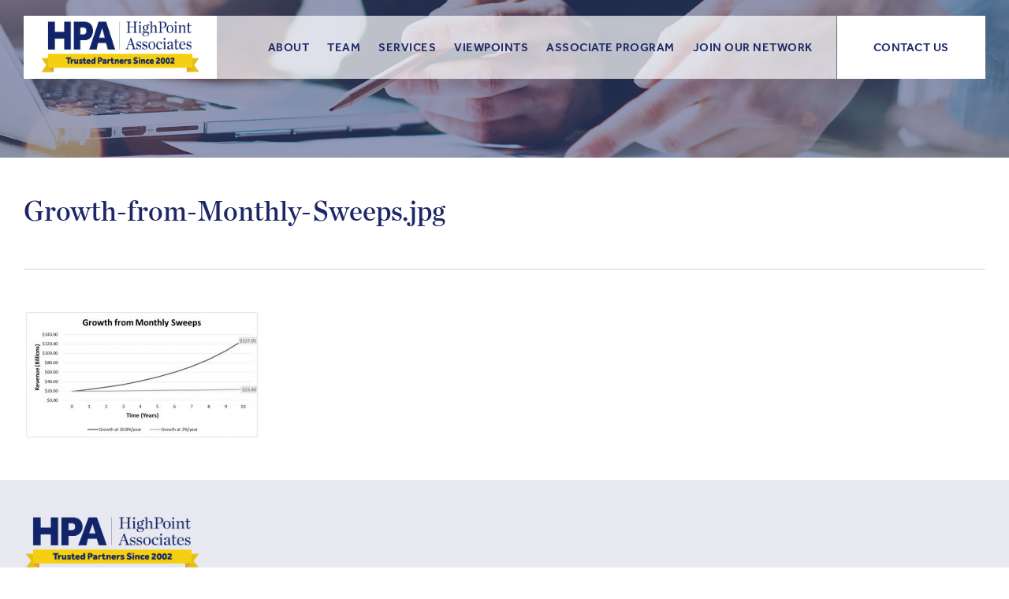

--- FILE ---
content_type: text/html; charset=UTF-8
request_url: https://www.highpoint-associates.com/2017/06/warren-buffett-randy-moss-common-straight-cash-homey/growth-from-monthly-sweeps-jpg/
body_size: 8813
content:
<!doctype html>
<html class="no-js" lang="">
<head>
    <meta http-equiv="x-ua-compatible" content="ie=edge">
    <meta charset="UTF-8">
    <meta name="viewport" content="width=device-width, initial-scale=1.0, maximum-scale=1.0, minimum-scale=1.0">
	        <title>Growth-from-Monthly-Sweeps.jpg | HighPoint Associates</title>
	    <link rel="profile" href="http://gmpg.org/xfn/11">
    <link rel="pingback" href="https://www.highpoint-associates.com/xmlrpc.php">

    <link rel="stylesheet" href="https://www.highpoint-associates.com/wp-content/themes/hpa/style.css"/>
    <link rel="icon" href="https://www.highpoint-associates.com/wp-content/themes/hpa/images/favicon.png" type="image/png"/>
    <link rel="apple-touch-icon" href="https://www.highpoint-associates.com/wp-content/themes/hpa/images/favicon.png">
    <link href="https://maxcdn.bootstrapcdn.com/font-awesome/4.7.0/css/font-awesome.min.css" rel="stylesheet"
          integrity="sha384-wvfXpqpZZVQGK6TAh5PVlGOfQNHSoD2xbE+QkPxCAFlNEevoEH3Sl0sibVcOQVnN" crossorigin="anonymous">
	<meta name='robots' content='index, follow, max-snippet:-1, max-image-preview:large, max-video-preview:-1' />
	<style>img:is([sizes="auto" i], [sizes^="auto," i]) { contain-intrinsic-size: 3000px 1500px }</style>
	
            <script data-no-defer="1" data-ezscrex="false" data-cfasync="false" data-pagespeed-no-defer data-cookieconsent="ignore">
                var ctPublicFunctions = {"_ajax_nonce":"c65858469a","_rest_nonce":"61e4e7029e","_ajax_url":"\/wp-admin\/admin-ajax.php","_rest_url":"https:\/\/www.highpoint-associates.com\/wp-json\/","data__cookies_type":"none","data__ajax_type":"rest","data__bot_detector_enabled":0,"data__frontend_data_log_enabled":1,"cookiePrefix":"","wprocket_detected":false,"host_url":"www.highpoint-associates.com","text__ee_click_to_select":"Click to select the whole data","text__ee_original_email":"The complete one is","text__ee_got_it":"Got it","text__ee_blocked":"Blocked","text__ee_cannot_connect":"Cannot connect","text__ee_cannot_decode":"Can not decode email. Unknown reason","text__ee_email_decoder":"CleanTalk email decoder","text__ee_wait_for_decoding":"The magic is on the way!","text__ee_decoding_process":"Please wait a few seconds while we decode the contact data."}
            </script>
        
            <script data-no-defer="1" data-ezscrex="false" data-cfasync="false" data-pagespeed-no-defer data-cookieconsent="ignore">
                var ctPublic = {"_ajax_nonce":"c65858469a","settings__forms__check_internal":"0","settings__forms__check_external":"0","settings__forms__force_protection":0,"settings__forms__search_test":"1","settings__forms__wc_add_to_cart":"0","settings__data__bot_detector_enabled":0,"settings__sfw__anti_crawler":0,"blog_home":"https:\/\/www.highpoint-associates.com\/","pixel__setting":"3","pixel__enabled":false,"pixel__url":"https:\/\/moderate11-v4.cleantalk.org\/pixel\/85f80466e9218078ad8883c4c50f7404.gif","data__email_check_before_post":"1","data__email_check_exist_post":0,"data__cookies_type":"none","data__key_is_ok":true,"data__visible_fields_required":true,"wl_brandname":"Anti-Spam by CleanTalk","wl_brandname_short":"CleanTalk","ct_checkjs_key":1918571235,"emailEncoderPassKey":"2d5aeac25fa0d6bdfcb96bcbd984cedd","bot_detector_forms_excluded":"W10=","advancedCacheExists":false,"varnishCacheExists":false,"wc_ajax_add_to_cart":false}
            </script>
        
	<link rel="canonical" href="https://www.highpoint-associates.com/2017/06/warren-buffett-randy-moss-common-straight-cash-homey/growth-from-monthly-sweeps-jpg/" />
	<meta property="og:locale" content="en_US" />
	<meta property="og:type" content="article" />
	<meta property="og:title" content="Growth-from-Monthly-Sweeps.jpg | HighPoint Associates" />
	<meta property="og:url" content="https://www.highpoint-associates.com/2017/06/warren-buffett-randy-moss-common-straight-cash-homey/growth-from-monthly-sweeps-jpg/" />
	<meta property="og:site_name" content="HighPoint Associates" />
	<meta property="og:image" content="https://www.highpoint-associates.com/2017/06/warren-buffett-randy-moss-common-straight-cash-homey/growth-from-monthly-sweeps-jpg" />
	<meta property="og:image:width" content="701" />
	<meta property="og:image:height" content="391" />
	<meta property="og:image:type" content="image/jpeg" />
	<meta name="twitter:card" content="summary_large_image" />
	<script type="application/ld+json" class="yoast-schema-graph">{"@context":"https://schema.org","@graph":[{"@type":"WebPage","@id":"https://www.highpoint-associates.com/2017/06/warren-buffett-randy-moss-common-straight-cash-homey/growth-from-monthly-sweeps-jpg/","url":"https://www.highpoint-associates.com/2017/06/warren-buffett-randy-moss-common-straight-cash-homey/growth-from-monthly-sweeps-jpg/","name":"Growth-from-Monthly-Sweeps.jpg | HighPoint Associates","isPartOf":{"@id":"https://www.highpoint-associates.com/#website"},"primaryImageOfPage":{"@id":"https://www.highpoint-associates.com/2017/06/warren-buffett-randy-moss-common-straight-cash-homey/growth-from-monthly-sweeps-jpg/#primaryimage"},"image":{"@id":"https://www.highpoint-associates.com/2017/06/warren-buffett-randy-moss-common-straight-cash-homey/growth-from-monthly-sweeps-jpg/#primaryimage"},"thumbnailUrl":"https://www.highpoint-associates.com/wp-content/uploads/2017/06/Growth-from-Monthly-Sweeps.jpg","datePublished":"2017-08-28T23:55:35+00:00","breadcrumb":{"@id":"https://www.highpoint-associates.com/2017/06/warren-buffett-randy-moss-common-straight-cash-homey/growth-from-monthly-sweeps-jpg/#breadcrumb"},"inLanguage":"en-US","potentialAction":[{"@type":"ReadAction","target":["https://www.highpoint-associates.com/2017/06/warren-buffett-randy-moss-common-straight-cash-homey/growth-from-monthly-sweeps-jpg/"]}]},{"@type":"ImageObject","inLanguage":"en-US","@id":"https://www.highpoint-associates.com/2017/06/warren-buffett-randy-moss-common-straight-cash-homey/growth-from-monthly-sweeps-jpg/#primaryimage","url":"https://www.highpoint-associates.com/wp-content/uploads/2017/06/Growth-from-Monthly-Sweeps.jpg","contentUrl":"https://www.highpoint-associates.com/wp-content/uploads/2017/06/Growth-from-Monthly-Sweeps.jpg","width":701,"height":391},{"@type":"BreadcrumbList","@id":"https://www.highpoint-associates.com/2017/06/warren-buffett-randy-moss-common-straight-cash-homey/growth-from-monthly-sweeps-jpg/#breadcrumb","itemListElement":[{"@type":"ListItem","position":1,"name":"Home","item":"https://www.highpoint-associates.com/"},{"@type":"ListItem","position":2,"name":"What Do Warren Buffett and Randy Moss Have in Common? Straight Cash, Homey","item":"https://www.highpoint-associates.com/2017/06/warren-buffett-randy-moss-common-straight-cash-homey/"},{"@type":"ListItem","position":3,"name":"Growth-from-Monthly-Sweeps.jpg"}]},{"@type":"WebSite","@id":"https://www.highpoint-associates.com/#website","url":"https://www.highpoint-associates.com/","name":"HighPoint Associates","description":"HighPoint Associates partners with leaders seeking deeper engagement to transform their organizations.","publisher":{"@id":"https://www.highpoint-associates.com/#organization"},"potentialAction":[{"@type":"SearchAction","target":{"@type":"EntryPoint","urlTemplate":"https://www.highpoint-associates.com/?s={search_term_string}"},"query-input":{"@type":"PropertyValueSpecification","valueRequired":true,"valueName":"search_term_string"}}],"inLanguage":"en-US"},{"@type":"Organization","@id":"https://www.highpoint-associates.com/#organization","name":"HighPoint Associates LLC","url":"https://www.highpoint-associates.com/","logo":{"@type":"ImageObject","inLanguage":"en-US","@id":"https://www.highpoint-associates.com/#/schema/logo/image/","url":"https://www.highpoint-associates.com/wp-content/uploads/2021/05/HPA_Logo.png","contentUrl":"https://www.highpoint-associates.com/wp-content/uploads/2021/05/HPA_Logo.png","width":742,"height":370,"caption":"HighPoint Associates LLC"},"image":{"@id":"https://www.highpoint-associates.com/#/schema/logo/image/"},"sameAs":["https://www.linkedin.com/company/highpoint-associates"]}]}</script>


		<!-- This site uses the Google Analytics by MonsterInsights plugin v9.11.1 - Using Analytics tracking - https://www.monsterinsights.com/ -->
							<script src="//www.googletagmanager.com/gtag/js?id=G-5SNG0C92QH"  data-cfasync="false" data-wpfc-render="false" type="text/javascript" async></script>
			<script data-cfasync="false" data-wpfc-render="false" type="text/javascript">
				var mi_version = '9.11.1';
				var mi_track_user = true;
				var mi_no_track_reason = '';
								var MonsterInsightsDefaultLocations = {"page_location":"https:\/\/www.highpoint-associates.com\/2017\/06\/warren-buffett-randy-moss-common-straight-cash-homey\/growth-from-monthly-sweeps-jpg\/"};
								MonsterInsightsDefaultLocations.page_location = window.location.href;
								if ( typeof MonsterInsightsPrivacyGuardFilter === 'function' ) {
					var MonsterInsightsLocations = (typeof MonsterInsightsExcludeQuery === 'object') ? MonsterInsightsPrivacyGuardFilter( MonsterInsightsExcludeQuery ) : MonsterInsightsPrivacyGuardFilter( MonsterInsightsDefaultLocations );
				} else {
					var MonsterInsightsLocations = (typeof MonsterInsightsExcludeQuery === 'object') ? MonsterInsightsExcludeQuery : MonsterInsightsDefaultLocations;
				}

								var disableStrs = [
										'ga-disable-G-5SNG0C92QH',
									];

				/* Function to detect opted out users */
				function __gtagTrackerIsOptedOut() {
					for (var index = 0; index < disableStrs.length; index++) {
						if (document.cookie.indexOf(disableStrs[index] + '=true') > -1) {
							return true;
						}
					}

					return false;
				}

				/* Disable tracking if the opt-out cookie exists. */
				if (__gtagTrackerIsOptedOut()) {
					for (var index = 0; index < disableStrs.length; index++) {
						window[disableStrs[index]] = true;
					}
				}

				/* Opt-out function */
				function __gtagTrackerOptout() {
					for (var index = 0; index < disableStrs.length; index++) {
						document.cookie = disableStrs[index] + '=true; expires=Thu, 31 Dec 2099 23:59:59 UTC; path=/';
						window[disableStrs[index]] = true;
					}
				}

				if ('undefined' === typeof gaOptout) {
					function gaOptout() {
						__gtagTrackerOptout();
					}
				}
								window.dataLayer = window.dataLayer || [];

				window.MonsterInsightsDualTracker = {
					helpers: {},
					trackers: {},
				};
				if (mi_track_user) {
					function __gtagDataLayer() {
						dataLayer.push(arguments);
					}

					function __gtagTracker(type, name, parameters) {
						if (!parameters) {
							parameters = {};
						}

						if (parameters.send_to) {
							__gtagDataLayer.apply(null, arguments);
							return;
						}

						if (type === 'event') {
														parameters.send_to = monsterinsights_frontend.v4_id;
							var hookName = name;
							if (typeof parameters['event_category'] !== 'undefined') {
								hookName = parameters['event_category'] + ':' + name;
							}

							if (typeof MonsterInsightsDualTracker.trackers[hookName] !== 'undefined') {
								MonsterInsightsDualTracker.trackers[hookName](parameters);
							} else {
								__gtagDataLayer('event', name, parameters);
							}
							
						} else {
							__gtagDataLayer.apply(null, arguments);
						}
					}

					__gtagTracker('js', new Date());
					__gtagTracker('set', {
						'developer_id.dZGIzZG': true,
											});
					if ( MonsterInsightsLocations.page_location ) {
						__gtagTracker('set', MonsterInsightsLocations);
					}
										__gtagTracker('config', 'G-5SNG0C92QH', {"forceSSL":"true","link_attribution":"true"} );
										window.gtag = __gtagTracker;										(function () {
						/* https://developers.google.com/analytics/devguides/collection/analyticsjs/ */
						/* ga and __gaTracker compatibility shim. */
						var noopfn = function () {
							return null;
						};
						var newtracker = function () {
							return new Tracker();
						};
						var Tracker = function () {
							return null;
						};
						var p = Tracker.prototype;
						p.get = noopfn;
						p.set = noopfn;
						p.send = function () {
							var args = Array.prototype.slice.call(arguments);
							args.unshift('send');
							__gaTracker.apply(null, args);
						};
						var __gaTracker = function () {
							var len = arguments.length;
							if (len === 0) {
								return;
							}
							var f = arguments[len - 1];
							if (typeof f !== 'object' || f === null || typeof f.hitCallback !== 'function') {
								if ('send' === arguments[0]) {
									var hitConverted, hitObject = false, action;
									if ('event' === arguments[1]) {
										if ('undefined' !== typeof arguments[3]) {
											hitObject = {
												'eventAction': arguments[3],
												'eventCategory': arguments[2],
												'eventLabel': arguments[4],
												'value': arguments[5] ? arguments[5] : 1,
											}
										}
									}
									if ('pageview' === arguments[1]) {
										if ('undefined' !== typeof arguments[2]) {
											hitObject = {
												'eventAction': 'page_view',
												'page_path': arguments[2],
											}
										}
									}
									if (typeof arguments[2] === 'object') {
										hitObject = arguments[2];
									}
									if (typeof arguments[5] === 'object') {
										Object.assign(hitObject, arguments[5]);
									}
									if ('undefined' !== typeof arguments[1].hitType) {
										hitObject = arguments[1];
										if ('pageview' === hitObject.hitType) {
											hitObject.eventAction = 'page_view';
										}
									}
									if (hitObject) {
										action = 'timing' === arguments[1].hitType ? 'timing_complete' : hitObject.eventAction;
										hitConverted = mapArgs(hitObject);
										__gtagTracker('event', action, hitConverted);
									}
								}
								return;
							}

							function mapArgs(args) {
								var arg, hit = {};
								var gaMap = {
									'eventCategory': 'event_category',
									'eventAction': 'event_action',
									'eventLabel': 'event_label',
									'eventValue': 'event_value',
									'nonInteraction': 'non_interaction',
									'timingCategory': 'event_category',
									'timingVar': 'name',
									'timingValue': 'value',
									'timingLabel': 'event_label',
									'page': 'page_path',
									'location': 'page_location',
									'title': 'page_title',
									'referrer' : 'page_referrer',
								};
								for (arg in args) {
																		if (!(!args.hasOwnProperty(arg) || !gaMap.hasOwnProperty(arg))) {
										hit[gaMap[arg]] = args[arg];
									} else {
										hit[arg] = args[arg];
									}
								}
								return hit;
							}

							try {
								f.hitCallback();
							} catch (ex) {
							}
						};
						__gaTracker.create = newtracker;
						__gaTracker.getByName = newtracker;
						__gaTracker.getAll = function () {
							return [];
						};
						__gaTracker.remove = noopfn;
						__gaTracker.loaded = true;
						window['__gaTracker'] = __gaTracker;
					})();
									} else {
										console.log("");
					(function () {
						function __gtagTracker() {
							return null;
						}

						window['__gtagTracker'] = __gtagTracker;
						window['gtag'] = __gtagTracker;
					})();
									}
			</script>
							<!-- / Google Analytics by MonsterInsights -->
		<link rel='stylesheet' id='embedpress-css-css' href='https://www.highpoint-associates.com/wp-content/plugins/embedpress/assets/css/embedpress.css?ver=1767505292' type='text/css' media='all' />
<link rel='stylesheet' id='embedpress-blocks-style-css' href='https://www.highpoint-associates.com/wp-content/plugins/embedpress/assets/css/blocks.build.css?ver=1767505292' type='text/css' media='all' />
<link rel='stylesheet' id='embedpress-lazy-load-css-css' href='https://www.highpoint-associates.com/wp-content/plugins/embedpress/assets/css/lazy-load.css?ver=1767505292' type='text/css' media='all' />
<link rel='stylesheet' id='wp-block-library-css' href='https://www.highpoint-associates.com/wp-includes/css/dist/block-library/style.min.css?ver=6.8.3' type='text/css' media='all' />
<style id='classic-theme-styles-inline-css' type='text/css'>
/*! This file is auto-generated */
.wp-block-button__link{color:#fff;background-color:#32373c;border-radius:9999px;box-shadow:none;text-decoration:none;padding:calc(.667em + 2px) calc(1.333em + 2px);font-size:1.125em}.wp-block-file__button{background:#32373c;color:#fff;text-decoration:none}
</style>
<style id='pdfemb-pdf-embedder-viewer-style-inline-css' type='text/css'>
.wp-block-pdfemb-pdf-embedder-viewer{max-width:none}

</style>
<style id='global-styles-inline-css' type='text/css'>
:root{--wp--preset--aspect-ratio--square: 1;--wp--preset--aspect-ratio--4-3: 4/3;--wp--preset--aspect-ratio--3-4: 3/4;--wp--preset--aspect-ratio--3-2: 3/2;--wp--preset--aspect-ratio--2-3: 2/3;--wp--preset--aspect-ratio--16-9: 16/9;--wp--preset--aspect-ratio--9-16: 9/16;--wp--preset--color--black: #000000;--wp--preset--color--cyan-bluish-gray: #abb8c3;--wp--preset--color--white: #ffffff;--wp--preset--color--pale-pink: #f78da7;--wp--preset--color--vivid-red: #cf2e2e;--wp--preset--color--luminous-vivid-orange: #ff6900;--wp--preset--color--luminous-vivid-amber: #fcb900;--wp--preset--color--light-green-cyan: #7bdcb5;--wp--preset--color--vivid-green-cyan: #00d084;--wp--preset--color--pale-cyan-blue: #8ed1fc;--wp--preset--color--vivid-cyan-blue: #0693e3;--wp--preset--color--vivid-purple: #9b51e0;--wp--preset--gradient--vivid-cyan-blue-to-vivid-purple: linear-gradient(135deg,rgba(6,147,227,1) 0%,rgb(155,81,224) 100%);--wp--preset--gradient--light-green-cyan-to-vivid-green-cyan: linear-gradient(135deg,rgb(122,220,180) 0%,rgb(0,208,130) 100%);--wp--preset--gradient--luminous-vivid-amber-to-luminous-vivid-orange: linear-gradient(135deg,rgba(252,185,0,1) 0%,rgba(255,105,0,1) 100%);--wp--preset--gradient--luminous-vivid-orange-to-vivid-red: linear-gradient(135deg,rgba(255,105,0,1) 0%,rgb(207,46,46) 100%);--wp--preset--gradient--very-light-gray-to-cyan-bluish-gray: linear-gradient(135deg,rgb(238,238,238) 0%,rgb(169,184,195) 100%);--wp--preset--gradient--cool-to-warm-spectrum: linear-gradient(135deg,rgb(74,234,220) 0%,rgb(151,120,209) 20%,rgb(207,42,186) 40%,rgb(238,44,130) 60%,rgb(251,105,98) 80%,rgb(254,248,76) 100%);--wp--preset--gradient--blush-light-purple: linear-gradient(135deg,rgb(255,206,236) 0%,rgb(152,150,240) 100%);--wp--preset--gradient--blush-bordeaux: linear-gradient(135deg,rgb(254,205,165) 0%,rgb(254,45,45) 50%,rgb(107,0,62) 100%);--wp--preset--gradient--luminous-dusk: linear-gradient(135deg,rgb(255,203,112) 0%,rgb(199,81,192) 50%,rgb(65,88,208) 100%);--wp--preset--gradient--pale-ocean: linear-gradient(135deg,rgb(255,245,203) 0%,rgb(182,227,212) 50%,rgb(51,167,181) 100%);--wp--preset--gradient--electric-grass: linear-gradient(135deg,rgb(202,248,128) 0%,rgb(113,206,126) 100%);--wp--preset--gradient--midnight: linear-gradient(135deg,rgb(2,3,129) 0%,rgb(40,116,252) 100%);--wp--preset--font-size--small: 13px;--wp--preset--font-size--medium: 20px;--wp--preset--font-size--large: 36px;--wp--preset--font-size--x-large: 42px;--wp--preset--spacing--20: 0.44rem;--wp--preset--spacing--30: 0.67rem;--wp--preset--spacing--40: 1rem;--wp--preset--spacing--50: 1.5rem;--wp--preset--spacing--60: 2.25rem;--wp--preset--spacing--70: 3.38rem;--wp--preset--spacing--80: 5.06rem;--wp--preset--shadow--natural: 6px 6px 9px rgba(0, 0, 0, 0.2);--wp--preset--shadow--deep: 12px 12px 50px rgba(0, 0, 0, 0.4);--wp--preset--shadow--sharp: 6px 6px 0px rgba(0, 0, 0, 0.2);--wp--preset--shadow--outlined: 6px 6px 0px -3px rgba(255, 255, 255, 1), 6px 6px rgba(0, 0, 0, 1);--wp--preset--shadow--crisp: 6px 6px 0px rgba(0, 0, 0, 1);}:where(.is-layout-flex){gap: 0.5em;}:where(.is-layout-grid){gap: 0.5em;}body .is-layout-flex{display: flex;}.is-layout-flex{flex-wrap: wrap;align-items: center;}.is-layout-flex > :is(*, div){margin: 0;}body .is-layout-grid{display: grid;}.is-layout-grid > :is(*, div){margin: 0;}:where(.wp-block-columns.is-layout-flex){gap: 2em;}:where(.wp-block-columns.is-layout-grid){gap: 2em;}:where(.wp-block-post-template.is-layout-flex){gap: 1.25em;}:where(.wp-block-post-template.is-layout-grid){gap: 1.25em;}.has-black-color{color: var(--wp--preset--color--black) !important;}.has-cyan-bluish-gray-color{color: var(--wp--preset--color--cyan-bluish-gray) !important;}.has-white-color{color: var(--wp--preset--color--white) !important;}.has-pale-pink-color{color: var(--wp--preset--color--pale-pink) !important;}.has-vivid-red-color{color: var(--wp--preset--color--vivid-red) !important;}.has-luminous-vivid-orange-color{color: var(--wp--preset--color--luminous-vivid-orange) !important;}.has-luminous-vivid-amber-color{color: var(--wp--preset--color--luminous-vivid-amber) !important;}.has-light-green-cyan-color{color: var(--wp--preset--color--light-green-cyan) !important;}.has-vivid-green-cyan-color{color: var(--wp--preset--color--vivid-green-cyan) !important;}.has-pale-cyan-blue-color{color: var(--wp--preset--color--pale-cyan-blue) !important;}.has-vivid-cyan-blue-color{color: var(--wp--preset--color--vivid-cyan-blue) !important;}.has-vivid-purple-color{color: var(--wp--preset--color--vivid-purple) !important;}.has-black-background-color{background-color: var(--wp--preset--color--black) !important;}.has-cyan-bluish-gray-background-color{background-color: var(--wp--preset--color--cyan-bluish-gray) !important;}.has-white-background-color{background-color: var(--wp--preset--color--white) !important;}.has-pale-pink-background-color{background-color: var(--wp--preset--color--pale-pink) !important;}.has-vivid-red-background-color{background-color: var(--wp--preset--color--vivid-red) !important;}.has-luminous-vivid-orange-background-color{background-color: var(--wp--preset--color--luminous-vivid-orange) !important;}.has-luminous-vivid-amber-background-color{background-color: var(--wp--preset--color--luminous-vivid-amber) !important;}.has-light-green-cyan-background-color{background-color: var(--wp--preset--color--light-green-cyan) !important;}.has-vivid-green-cyan-background-color{background-color: var(--wp--preset--color--vivid-green-cyan) !important;}.has-pale-cyan-blue-background-color{background-color: var(--wp--preset--color--pale-cyan-blue) !important;}.has-vivid-cyan-blue-background-color{background-color: var(--wp--preset--color--vivid-cyan-blue) !important;}.has-vivid-purple-background-color{background-color: var(--wp--preset--color--vivid-purple) !important;}.has-black-border-color{border-color: var(--wp--preset--color--black) !important;}.has-cyan-bluish-gray-border-color{border-color: var(--wp--preset--color--cyan-bluish-gray) !important;}.has-white-border-color{border-color: var(--wp--preset--color--white) !important;}.has-pale-pink-border-color{border-color: var(--wp--preset--color--pale-pink) !important;}.has-vivid-red-border-color{border-color: var(--wp--preset--color--vivid-red) !important;}.has-luminous-vivid-orange-border-color{border-color: var(--wp--preset--color--luminous-vivid-orange) !important;}.has-luminous-vivid-amber-border-color{border-color: var(--wp--preset--color--luminous-vivid-amber) !important;}.has-light-green-cyan-border-color{border-color: var(--wp--preset--color--light-green-cyan) !important;}.has-vivid-green-cyan-border-color{border-color: var(--wp--preset--color--vivid-green-cyan) !important;}.has-pale-cyan-blue-border-color{border-color: var(--wp--preset--color--pale-cyan-blue) !important;}.has-vivid-cyan-blue-border-color{border-color: var(--wp--preset--color--vivid-cyan-blue) !important;}.has-vivid-purple-border-color{border-color: var(--wp--preset--color--vivid-purple) !important;}.has-vivid-cyan-blue-to-vivid-purple-gradient-background{background: var(--wp--preset--gradient--vivid-cyan-blue-to-vivid-purple) !important;}.has-light-green-cyan-to-vivid-green-cyan-gradient-background{background: var(--wp--preset--gradient--light-green-cyan-to-vivid-green-cyan) !important;}.has-luminous-vivid-amber-to-luminous-vivid-orange-gradient-background{background: var(--wp--preset--gradient--luminous-vivid-amber-to-luminous-vivid-orange) !important;}.has-luminous-vivid-orange-to-vivid-red-gradient-background{background: var(--wp--preset--gradient--luminous-vivid-orange-to-vivid-red) !important;}.has-very-light-gray-to-cyan-bluish-gray-gradient-background{background: var(--wp--preset--gradient--very-light-gray-to-cyan-bluish-gray) !important;}.has-cool-to-warm-spectrum-gradient-background{background: var(--wp--preset--gradient--cool-to-warm-spectrum) !important;}.has-blush-light-purple-gradient-background{background: var(--wp--preset--gradient--blush-light-purple) !important;}.has-blush-bordeaux-gradient-background{background: var(--wp--preset--gradient--blush-bordeaux) !important;}.has-luminous-dusk-gradient-background{background: var(--wp--preset--gradient--luminous-dusk) !important;}.has-pale-ocean-gradient-background{background: var(--wp--preset--gradient--pale-ocean) !important;}.has-electric-grass-gradient-background{background: var(--wp--preset--gradient--electric-grass) !important;}.has-midnight-gradient-background{background: var(--wp--preset--gradient--midnight) !important;}.has-small-font-size{font-size: var(--wp--preset--font-size--small) !important;}.has-medium-font-size{font-size: var(--wp--preset--font-size--medium) !important;}.has-large-font-size{font-size: var(--wp--preset--font-size--large) !important;}.has-x-large-font-size{font-size: var(--wp--preset--font-size--x-large) !important;}
:where(.wp-block-post-template.is-layout-flex){gap: 1.25em;}:where(.wp-block-post-template.is-layout-grid){gap: 1.25em;}
:where(.wp-block-columns.is-layout-flex){gap: 2em;}:where(.wp-block-columns.is-layout-grid){gap: 2em;}
:root :where(.wp-block-pullquote){font-size: 1.5em;line-height: 1.6;}
</style>
<link rel='stylesheet' id='cleantalk-public-css-css' href='https://www.highpoint-associates.com/wp-content/plugins/cleantalk-spam-protect/css/cleantalk-public.min.css?ver=6.70.1_1767505237' type='text/css' media='all' />
<link rel='stylesheet' id='cleantalk-email-decoder-css-css' href='https://www.highpoint-associates.com/wp-content/plugins/cleantalk-spam-protect/css/cleantalk-email-decoder.min.css?ver=6.70.1_1767505237' type='text/css' media='all' />
<script type="text/javascript" src="https://www.highpoint-associates.com/wp-content/plugins/google-analytics-for-wordpress/assets/js/frontend-gtag.min.js?ver=9.11.1" id="monsterinsights-frontend-script-js" async="async" data-wp-strategy="async"></script>
<script data-cfasync="false" data-wpfc-render="false" type="text/javascript" id='monsterinsights-frontend-script-js-extra'>/* <![CDATA[ */
var monsterinsights_frontend = {"js_events_tracking":"true","download_extensions":"doc,pdf,ppt,zip,xls,docx,pptx,xlsx","inbound_paths":"[{\"path\":\"\\\/go\\\/\",\"label\":\"affiliate\"},{\"path\":\"\\\/recommend\\\/\",\"label\":\"affiliate\"}]","home_url":"https:\/\/www.highpoint-associates.com","hash_tracking":"false","v4_id":"G-5SNG0C92QH"};/* ]]> */
</script>
<script type="text/javascript" src="https://www.highpoint-associates.com/wp-content/plugins/cleantalk-spam-protect/js/apbct-public-bundle_gathering.min.js?ver=6.70.1_1767505237" id="apbct-public-bundle_gathering.min-js-js"></script>

<!-- Google tag (gtag.js) snippet added by Site Kit -->
<!-- Google Analytics snippet added by Site Kit -->
<script type="text/javascript" src="https://www.googletagmanager.com/gtag/js?id=GT-TNCCJ37" id="google_gtagjs-js" async></script>
<script type="text/javascript" id="google_gtagjs-js-after">
/* <![CDATA[ */
window.dataLayer = window.dataLayer || [];function gtag(){dataLayer.push(arguments);}
gtag("set","linker",{"domains":["www.highpoint-associates.com"]});
gtag("js", new Date());
gtag("set", "developer_id.dZTNiMT", true);
gtag("config", "GT-TNCCJ37");
 window._googlesitekit = window._googlesitekit || {}; window._googlesitekit.throttledEvents = []; window._googlesitekit.gtagEvent = (name, data) => { var key = JSON.stringify( { name, data } ); if ( !! window._googlesitekit.throttledEvents[ key ] ) { return; } window._googlesitekit.throttledEvents[ key ] = true; setTimeout( () => { delete window._googlesitekit.throttledEvents[ key ]; }, 5 ); gtag( "event", name, { ...data, event_source: "site-kit" } ); }; 
/* ]]> */
</script>
<meta name="generator" content="Site Kit by Google 1.168.0" /></head>
<body class="attachment wp-singular attachment-template-default single single-attachment postid-2324 attachmentid-2324 attachment-jpeg wp-theme-hpa chrome no-touch">

<div class="wrapper">

    <header class="header-top">
        <div class="container">
            <div class="inCon">
                <div class="left">
                    <div id="logo"><a href="https://www.highpoint-associates.com"><img
                                    src="https://www.highpoint-associates.com/wp-content/uploads/2024/02/hpa-logo-02-2024-fulllockup-color.png"
                                    alt="HighPoint Associates Logo"/></a></div><!-- /#logo -->
                    <nav class="top desktop">
						<div class="menu-header-container"><ul id="menu-header" class="menu"><li id="menu-item-2421" class="menu-item menu-item-type-post_type menu-item-object-page menu-item-2421"><a href="https://www.highpoint-associates.com/about_hpa/">About</a></li>
<li id="menu-item-2419" class="menu-item menu-item-type-post_type menu-item-object-page menu-item-2419"><a href="https://www.highpoint-associates.com/our_team/">Team</a></li>
<li id="menu-item-2420" class="menu-item menu-item-type-post_type menu-item-object-page menu-item-2420"><a href="https://www.highpoint-associates.com/services/">Services</a></li>
<li id="menu-item-16926" class="menu-item menu-item-type-post_type menu-item-object-page current_page_parent menu-item-16926"><a href="https://www.highpoint-associates.com/viewpoints/">Viewpoints</a></li>
<li id="menu-item-17714" class="menu-item menu-item-type-post_type menu-item-object-page menu-item-17714"><a href="https://www.highpoint-associates.com/associate-program/">Associate Program</a></li>
<li id="menu-item-8776" class="menu-item menu-item-type-custom menu-item-object-custom menu-item-8776"><a href="https://highpoint-associates.secure.force.com/?page=JobApplicationPage&#038;JobSite=default&#038;p=Candidate">Join Our Network</a></li>
</ul></div>                    </nav><!-- /.top -->
                </div><!-- /.left -->

				                    <div class="right desktop">
                        <div class="pin"><a
                                    href="https://www.highpoint-associates.com/contact_us/">Contact Us</a>
                        </div><!-- /.pin -->
                    </div><!-- /.right -->
				
                <div class="mobileItems">
                    <a href="#" class="mobileBar"><i class="fa fa-bars" aria-hidden="true"></i></a>

					                        <a href="https://www.highpoint-associates.com/contact_us/" class="contact"><i
                                    class="fa fa-envelope" aria-hidden="true"></i></a>
					
                    <div class="mobileMenu">
                        <nav>
							<div class="menu-header-container"><ul id="menu-header-1" class="menu"><li class="menu-item menu-item-type-post_type menu-item-object-page menu-item-2421"><a href="https://www.highpoint-associates.com/about_hpa/">About</a></li>
<li class="menu-item menu-item-type-post_type menu-item-object-page menu-item-2419"><a href="https://www.highpoint-associates.com/our_team/">Team</a></li>
<li class="menu-item menu-item-type-post_type menu-item-object-page menu-item-2420"><a href="https://www.highpoint-associates.com/services/">Services</a></li>
<li class="menu-item menu-item-type-post_type menu-item-object-page current_page_parent menu-item-16926"><a href="https://www.highpoint-associates.com/viewpoints/">Viewpoints</a></li>
<li class="menu-item menu-item-type-post_type menu-item-object-page menu-item-17714"><a href="https://www.highpoint-associates.com/associate-program/">Associate Program</a></li>
<li class="menu-item menu-item-type-custom menu-item-object-custom menu-item-8776"><a href="https://highpoint-associates.secure.force.com/?page=JobApplicationPage&#038;JobSite=default&#038;p=Candidate">Join Our Network</a></li>
</ul></div>                        </nav>
                    </div><!-- /.mobileMenu -->
                </div><!-- /.mobileItems -->
            </div><!-- /.inCon -->
        </div><!-- /.container -->
    </header><!-- end .header-top -->

						                <section class="imageTop"
                         style="background: #e8e9f0 url(https://www.highpoint-associates.com/wp-content/uploads/2017/08/hero-image.jpg) no-repeat center top; background-size: cover;">
                </section><!-- /.imageTop -->
						
    <div id="primary">
    <div class="container">
        <main>
			                <header class="main-header">
                    <h1 class="h2">Growth-from-Monthly-Sweeps.jpg</h1>
					                </header>

                <article class="article content">
					<p class="attachment"><a href='https://www.highpoint-associates.com/wp-content/uploads/2017/06/Growth-from-Monthly-Sweeps.jpg'><img fetchpriority="high" decoding="async" width="300" height="167" src="https://www.highpoint-associates.com/wp-content/uploads/2017/06/Growth-from-Monthly-Sweeps-300x167.jpg" class="attachment-medium size-medium" alt="" srcset="https://www.highpoint-associates.com/wp-content/uploads/2017/06/Growth-from-Monthly-Sweeps-300x167.jpg 300w, https://www.highpoint-associates.com/wp-content/uploads/2017/06/Growth-from-Monthly-Sweeps.jpg 701w" sizes="(max-width: 300px) 100vw, 300px" /></a></p>
                </article>
			
			
        </main>
    </div><!-- /.container -->

</div><!-- #primary -->

<footer class="main-footer">
    <div class="top">
        <div class="container">
            <div class="logo"><a href="https://www.highpoint-associates.com"><img
                            src="https://www.highpoint-associates.com/wp-content/uploads/2024/02/hpa-logo-02-2024-fulllockup-color.png"
                            alt="HighPoint Associates Logo"/></a></div><!-- /.logo -->
        </div><!-- /.container -->
    </div><!-- /.top -->

    <div class="middle">
        <div class="container">
            <div class="inCon">

                <nav class="footer">
					<div class="menu-footer-container"><ul id="menu-footer" class="menu"><li id="menu-item-2427" class="menu-item menu-item-type-post_type menu-item-object-page menu-item-2427"><a href="https://www.highpoint-associates.com/about_hpa/">About</a></li>
<li id="menu-item-2425" class="menu-item menu-item-type-post_type menu-item-object-page menu-item-2425"><a href="https://www.highpoint-associates.com/our_team/">Team</a></li>
<li id="menu-item-2426" class="menu-item menu-item-type-post_type menu-item-object-page menu-item-2426"><a href="https://www.highpoint-associates.com/services/">Services</a></li>
<li id="menu-item-8113" class="menu-item menu-item-type-custom menu-item-object-custom menu-item-8113"><a href="https://highpoint-associates.secure.force.com/?page=JobApplicationPage&#038;JobSite=default&#038;p=Candidate">Apply</a></li>
<li id="menu-item-2428" class="menu-item menu-item-type-taxonomy menu-item-object-category menu-item-2428"><a href="https://www.highpoint-associates.com/category/highlights/">HighLights</a></li>
<li id="menu-item-2429" class="menu-item menu-item-type-taxonomy menu-item-object-category menu-item-2429"><a href="https://www.highpoint-associates.com/category/case_studies/">Case Studies</a></li>
<li id="menu-item-16902" class="menu-item menu-item-type-taxonomy menu-item-object-category menu-item-16902"><a href="https://www.highpoint-associates.com/category/insights/">InSights</a></li>
<li id="menu-item-2430" class="menu-item menu-item-type-post_type menu-item-object-page menu-item-2430"><a href="https://www.highpoint-associates.com/contact_us/">Contact</a></li>
</ul></div>                </nav><!-- /.footer -->
                <div class="social">
                    <ul>
																		                            <li><a href="https://www.linkedin.com/company/highpoint-associates"><i class="fa fa-linkedin"
                                                                                         aria-hidden="true"></i></a>
                            </li>                    </ul>
                </div><!-- /.social -->


            </div><!-- /.inCon -->
        </div><!-- /.container -->
    </div><!-- /.middle -->

    <div class="bottom">
        <div class="container">
            <span class="copyright">&copy; 2026 HighPoint Associates</span>
        </div><!-- /.container -->
    </div><!-- /.bottom -->
</footer><!-- /.main-footer -->

<section class="overflowCon">
    <div class="container">
        <div class="peopleDetails">
        </div><!-- /.peopleDetails -->
    </div><!-- /.container -->
</section><!-- /.overflowCon -->

</div><!-- #wrapper -->

<script src="https://code.jquery.com/jquery-1.12.0.min.js"></script>
<script src="https://www.highpoint-associates.com/wp-content/themes/hpa/js/jquery.bxslider.min.js"></script>
<script src="https://www.highpoint-associates.com/wp-content/themes/hpa/js/scripts.js"></script>
<img alt="Cleantalk Pixel" title="Cleantalk Pixel" id="apbct_pixel" style="display: none;" src="https://moderate11-v4.cleantalk.org/pixel/85f80466e9218078ad8883c4c50f7404.gif"><script type="speculationrules">
{"prefetch":[{"source":"document","where":{"and":[{"href_matches":"\/*"},{"not":{"href_matches":["\/wp-*.php","\/wp-admin\/*","\/wp-content\/uploads\/*","\/wp-content\/*","\/wp-content\/plugins\/*","\/wp-content\/themes\/hpa\/*","\/*\\?(.+)"]}},{"not":{"selector_matches":"a[rel~=\"nofollow\"]"}},{"not":{"selector_matches":".no-prefetch, .no-prefetch a"}}]},"eagerness":"conservative"}]}
</script>
<script type="text/javascript" src="https://www.highpoint-associates.com/wp-content/plugins/embedpress/assets/js/lazy-load.js?ver=1767505292" id="embedpress-lazy-load-js"></script>
<script type="text/javascript" src="https://www.highpoint-associates.com/wp-content/plugins/google-site-kit/dist/assets/js/googlesitekit-events-provider-wpforms-ed443a3a3d45126a22ce.js" id="googlesitekit-events-provider-wpforms-js" defer></script>
<!-- Google Analytics  -->
<script>
  (function(i,s,o,g,r,a,m){i['GoogleAnalyticsObject']=r;i[r]=i[r]||function(){
  (i[r].q=i[r].q||[]).push(arguments)},i[r].l=1*new Date();a=s.createElement(o),
  m=s.getElementsByTagName(o)[0];a.async=1;a.src=g;m.parentNode.insertBefore(a,m)
  })(window,document,'script','https://www.google-analytics.com/analytics.js','ga');
 
  ga('create', 'UA-105768417-1', 'auto');
  ga('send', 'pageview');
 
</script></body>
</html>

--- FILE ---
content_type: text/plain
request_url: https://www.google-analytics.com/j/collect?v=1&_v=j102&a=1513196274&t=pageview&_s=1&dl=https%3A%2F%2Fwww.highpoint-associates.com%2F2017%2F06%2Fwarren-buffett-randy-moss-common-straight-cash-homey%2Fgrowth-from-monthly-sweeps-jpg%2F&ul=en-us%40posix&dt=Growth-from-Monthly-Sweeps.jpg%20%7C%20HighPoint%20Associates&sr=1280x720&vp=1280x720&_u=IEBAAEABAAAAACAAI~&jid=1342583509&gjid=371640376&cid=1274140080.1768954457&tid=UA-105768417-1&_gid=1761356706.1768954457&_r=1&_slc=1&z=2076908313
body_size: -454
content:
2,cG-XMDP1MMLZ8